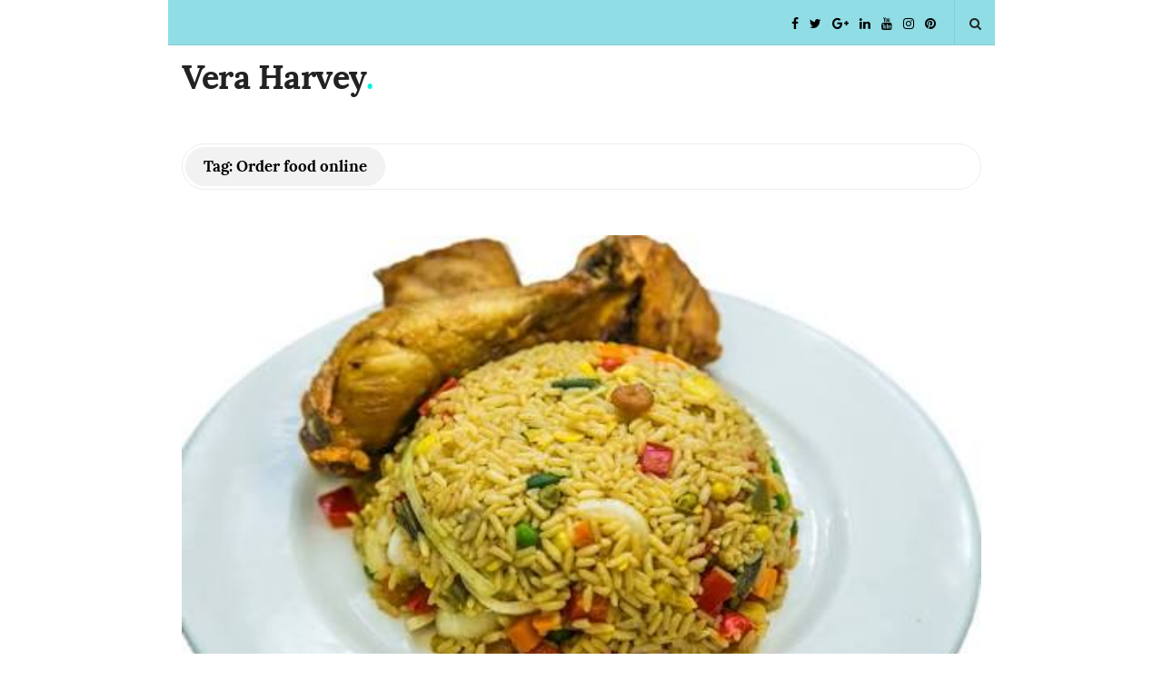

--- FILE ---
content_type: text/html; charset=UTF-8
request_url: http://veraharvey.esy.es/tag/order-food-online/
body_size: 9978
content:
<!DOCTYPE html>
<html lang="en-US" class="no-js">
	<head>
		<meta charset="UTF-8">
		<meta name="viewport" content="width=device-width, initial-scale=1, maximum-scale=1">
		<meta http-equiv="X-UA-Compatible" content="IE=edge">
		<link rel="profile" href="http://gmpg.org/xfn/11">
		<link rel="pingback" href="http://veraharvey.esy.es/xmlrpc.php">
				<!--[if lt IE 9]>
		<script src="http://veraharvey.esy.es/wp-content/themes/writing/js/html5.js"></script>
		<![endif]-->
		<script>(function(){document.documentElement.className='js'})();</script>

						<meta property="og:type" content="website" />
							<meta property="og:title" content="Tag: &lt;span&gt;Order food online&lt;/span&gt;" />
							<meta property="og:description" content="Lifestyle Blog" />
			<title>Order food online &#8211; Vera Harvey</title>
<meta name='robots' content='max-image-preview:large' />
<link rel='dns-prefetch' href='//s.w.org' />
<link rel="alternate" type="application/rss+xml" title="Vera Harvey &raquo; Feed" href="http://veraharvey.esy.es/feed/" />
<link rel="alternate" type="application/rss+xml" title="Vera Harvey &raquo; Comments Feed" href="http://veraharvey.esy.es/comments/feed/" />
<link rel="alternate" type="application/rss+xml" title="Vera Harvey &raquo; Order food online Tag Feed" href="http://veraharvey.esy.es/tag/order-food-online/feed/" />
<!-- This site uses the Google Analytics by MonsterInsights plugin v7.11.0 - Using Analytics tracking - https://www.monsterinsights.com/ -->
<script type="text/javascript" data-cfasync="false">
	var mi_version         = '7.11.0';
	var mi_track_user      = true;
	var mi_no_track_reason = '';
	
	var disableStr = 'ga-disable-UA-173524619-1';

	/* Function to detect opted out users */
	function __gaTrackerIsOptedOut() {
		return document.cookie.indexOf(disableStr + '=true') > -1;
	}

	/* Disable tracking if the opt-out cookie exists. */
	if ( __gaTrackerIsOptedOut() ) {
		window[disableStr] = true;
	}

	/* Opt-out function */
	function __gaTrackerOptout() {
	  document.cookie = disableStr + '=true; expires=Thu, 31 Dec 2099 23:59:59 UTC; path=/';
	  window[disableStr] = true;
	}

	if ( 'undefined' === typeof gaOptout ) {
		function gaOptout() {
			__gaTrackerOptout();
		}
	}
	
	if ( mi_track_user ) {
		(function(i,s,o,g,r,a,m){i['GoogleAnalyticsObject']=r;i[r]=i[r]||function(){
			(i[r].q=i[r].q||[]).push(arguments)},i[r].l=1*new Date();a=s.createElement(o),
			m=s.getElementsByTagName(o)[0];a.async=1;a.src=g;m.parentNode.insertBefore(a,m)
		})(window,document,'script','//www.google-analytics.com/analytics.js','__gaTracker');

		__gaTracker('create', 'UA-173524619-1', 'auto');
		__gaTracker('set', 'forceSSL', true);
		__gaTracker('require', 'displayfeatures');
		__gaTracker('require', 'linkid', 'linkid.js');
		__gaTracker('send','pageview');
	} else {
		console.log( "" );
		(function() {
			/* https://developers.google.com/analytics/devguides/collection/analyticsjs/ */
			var noopfn = function() {
				return null;
			};
			var noopnullfn = function() {
				return null;
			};
			var Tracker = function() {
				return null;
			};
			var p = Tracker.prototype;
			p.get = noopfn;
			p.set = noopfn;
			p.send = noopfn;
			var __gaTracker = function() {
				var len = arguments.length;
				if ( len === 0 ) {
					return;
				}
				var f = arguments[len-1];
				if ( typeof f !== 'object' || f === null || typeof f.hitCallback !== 'function' ) {
					console.log( 'Not running function __gaTracker(' + arguments[0] + " ....) because you are not being tracked. " + mi_no_track_reason );
					return;
				}
				try {
					f.hitCallback();
				} catch (ex) {

				}
			};
			__gaTracker.create = function() {
				return new Tracker();
			};
			__gaTracker.getByName = noopnullfn;
			__gaTracker.getAll = function() {
				return [];
			};
			__gaTracker.remove = noopfn;
			window['__gaTracker'] = __gaTracker;
					})();
		}
</script>
<!-- / Google Analytics by MonsterInsights -->
<script type="text/javascript">
window._wpemojiSettings = {"baseUrl":"https:\/\/s.w.org\/images\/core\/emoji\/14.0.0\/72x72\/","ext":".png","svgUrl":"https:\/\/s.w.org\/images\/core\/emoji\/14.0.0\/svg\/","svgExt":".svg","source":{"concatemoji":"http:\/\/veraharvey.esy.es\/wp-includes\/js\/wp-emoji-release.min.js?ver=6.0.11"}};
/*! This file is auto-generated */
!function(e,a,t){var n,r,o,i=a.createElement("canvas"),p=i.getContext&&i.getContext("2d");function s(e,t){var a=String.fromCharCode,e=(p.clearRect(0,0,i.width,i.height),p.fillText(a.apply(this,e),0,0),i.toDataURL());return p.clearRect(0,0,i.width,i.height),p.fillText(a.apply(this,t),0,0),e===i.toDataURL()}function c(e){var t=a.createElement("script");t.src=e,t.defer=t.type="text/javascript",a.getElementsByTagName("head")[0].appendChild(t)}for(o=Array("flag","emoji"),t.supports={everything:!0,everythingExceptFlag:!0},r=0;r<o.length;r++)t.supports[o[r]]=function(e){if(!p||!p.fillText)return!1;switch(p.textBaseline="top",p.font="600 32px Arial",e){case"flag":return s([127987,65039,8205,9895,65039],[127987,65039,8203,9895,65039])?!1:!s([55356,56826,55356,56819],[55356,56826,8203,55356,56819])&&!s([55356,57332,56128,56423,56128,56418,56128,56421,56128,56430,56128,56423,56128,56447],[55356,57332,8203,56128,56423,8203,56128,56418,8203,56128,56421,8203,56128,56430,8203,56128,56423,8203,56128,56447]);case"emoji":return!s([129777,127995,8205,129778,127999],[129777,127995,8203,129778,127999])}return!1}(o[r]),t.supports.everything=t.supports.everything&&t.supports[o[r]],"flag"!==o[r]&&(t.supports.everythingExceptFlag=t.supports.everythingExceptFlag&&t.supports[o[r]]);t.supports.everythingExceptFlag=t.supports.everythingExceptFlag&&!t.supports.flag,t.DOMReady=!1,t.readyCallback=function(){t.DOMReady=!0},t.supports.everything||(n=function(){t.readyCallback()},a.addEventListener?(a.addEventListener("DOMContentLoaded",n,!1),e.addEventListener("load",n,!1)):(e.attachEvent("onload",n),a.attachEvent("onreadystatechange",function(){"complete"===a.readyState&&t.readyCallback()})),(e=t.source||{}).concatemoji?c(e.concatemoji):e.wpemoji&&e.twemoji&&(c(e.twemoji),c(e.wpemoji)))}(window,document,window._wpemojiSettings);
</script>
<style type="text/css">
img.wp-smiley,
img.emoji {
	display: inline !important;
	border: none !important;
	box-shadow: none !important;
	height: 1em !important;
	width: 1em !important;
	margin: 0 0.07em !important;
	vertical-align: -0.1em !important;
	background: none !important;
	padding: 0 !important;
}
</style>
	<link rel='stylesheet' id='litespeed-cache-dummy-css'  href='http://veraharvey.esy.es/wp-content/plugins/litespeed-cache/assets/css/litespeed-dummy.css?ver=6.0.11' type='text/css' media='all' />
<link rel='stylesheet' id='wp-block-library-css'  href='http://veraharvey.esy.es/wp-includes/css/dist/block-library/style.min.css?ver=6.0.11' type='text/css' media='all' />
<style id='wp-block-library-inline-css' type='text/css'>
.has-text-align-justify{text-align:justify;}
</style>
<style id='global-styles-inline-css' type='text/css'>
body{--wp--preset--color--black: #000000;--wp--preset--color--cyan-bluish-gray: #abb8c3;--wp--preset--color--white: #ffffff;--wp--preset--color--pale-pink: #f78da7;--wp--preset--color--vivid-red: #cf2e2e;--wp--preset--color--luminous-vivid-orange: #ff6900;--wp--preset--color--luminous-vivid-amber: #fcb900;--wp--preset--color--light-green-cyan: #7bdcb5;--wp--preset--color--vivid-green-cyan: #00d084;--wp--preset--color--pale-cyan-blue: #8ed1fc;--wp--preset--color--vivid-cyan-blue: #0693e3;--wp--preset--color--vivid-purple: #9b51e0;--wp--preset--gradient--vivid-cyan-blue-to-vivid-purple: linear-gradient(135deg,rgba(6,147,227,1) 0%,rgb(155,81,224) 100%);--wp--preset--gradient--light-green-cyan-to-vivid-green-cyan: linear-gradient(135deg,rgb(122,220,180) 0%,rgb(0,208,130) 100%);--wp--preset--gradient--luminous-vivid-amber-to-luminous-vivid-orange: linear-gradient(135deg,rgba(252,185,0,1) 0%,rgba(255,105,0,1) 100%);--wp--preset--gradient--luminous-vivid-orange-to-vivid-red: linear-gradient(135deg,rgba(255,105,0,1) 0%,rgb(207,46,46) 100%);--wp--preset--gradient--very-light-gray-to-cyan-bluish-gray: linear-gradient(135deg,rgb(238,238,238) 0%,rgb(169,184,195) 100%);--wp--preset--gradient--cool-to-warm-spectrum: linear-gradient(135deg,rgb(74,234,220) 0%,rgb(151,120,209) 20%,rgb(207,42,186) 40%,rgb(238,44,130) 60%,rgb(251,105,98) 80%,rgb(254,248,76) 100%);--wp--preset--gradient--blush-light-purple: linear-gradient(135deg,rgb(255,206,236) 0%,rgb(152,150,240) 100%);--wp--preset--gradient--blush-bordeaux: linear-gradient(135deg,rgb(254,205,165) 0%,rgb(254,45,45) 50%,rgb(107,0,62) 100%);--wp--preset--gradient--luminous-dusk: linear-gradient(135deg,rgb(255,203,112) 0%,rgb(199,81,192) 50%,rgb(65,88,208) 100%);--wp--preset--gradient--pale-ocean: linear-gradient(135deg,rgb(255,245,203) 0%,rgb(182,227,212) 50%,rgb(51,167,181) 100%);--wp--preset--gradient--electric-grass: linear-gradient(135deg,rgb(202,248,128) 0%,rgb(113,206,126) 100%);--wp--preset--gradient--midnight: linear-gradient(135deg,rgb(2,3,129) 0%,rgb(40,116,252) 100%);--wp--preset--duotone--dark-grayscale: url('#wp-duotone-dark-grayscale');--wp--preset--duotone--grayscale: url('#wp-duotone-grayscale');--wp--preset--duotone--purple-yellow: url('#wp-duotone-purple-yellow');--wp--preset--duotone--blue-red: url('#wp-duotone-blue-red');--wp--preset--duotone--midnight: url('#wp-duotone-midnight');--wp--preset--duotone--magenta-yellow: url('#wp-duotone-magenta-yellow');--wp--preset--duotone--purple-green: url('#wp-duotone-purple-green');--wp--preset--duotone--blue-orange: url('#wp-duotone-blue-orange');--wp--preset--font-size--small: 13px;--wp--preset--font-size--medium: 20px;--wp--preset--font-size--large: 36px;--wp--preset--font-size--x-large: 42px;}.has-black-color{color: var(--wp--preset--color--black) !important;}.has-cyan-bluish-gray-color{color: var(--wp--preset--color--cyan-bluish-gray) !important;}.has-white-color{color: var(--wp--preset--color--white) !important;}.has-pale-pink-color{color: var(--wp--preset--color--pale-pink) !important;}.has-vivid-red-color{color: var(--wp--preset--color--vivid-red) !important;}.has-luminous-vivid-orange-color{color: var(--wp--preset--color--luminous-vivid-orange) !important;}.has-luminous-vivid-amber-color{color: var(--wp--preset--color--luminous-vivid-amber) !important;}.has-light-green-cyan-color{color: var(--wp--preset--color--light-green-cyan) !important;}.has-vivid-green-cyan-color{color: var(--wp--preset--color--vivid-green-cyan) !important;}.has-pale-cyan-blue-color{color: var(--wp--preset--color--pale-cyan-blue) !important;}.has-vivid-cyan-blue-color{color: var(--wp--preset--color--vivid-cyan-blue) !important;}.has-vivid-purple-color{color: var(--wp--preset--color--vivid-purple) !important;}.has-black-background-color{background-color: var(--wp--preset--color--black) !important;}.has-cyan-bluish-gray-background-color{background-color: var(--wp--preset--color--cyan-bluish-gray) !important;}.has-white-background-color{background-color: var(--wp--preset--color--white) !important;}.has-pale-pink-background-color{background-color: var(--wp--preset--color--pale-pink) !important;}.has-vivid-red-background-color{background-color: var(--wp--preset--color--vivid-red) !important;}.has-luminous-vivid-orange-background-color{background-color: var(--wp--preset--color--luminous-vivid-orange) !important;}.has-luminous-vivid-amber-background-color{background-color: var(--wp--preset--color--luminous-vivid-amber) !important;}.has-light-green-cyan-background-color{background-color: var(--wp--preset--color--light-green-cyan) !important;}.has-vivid-green-cyan-background-color{background-color: var(--wp--preset--color--vivid-green-cyan) !important;}.has-pale-cyan-blue-background-color{background-color: var(--wp--preset--color--pale-cyan-blue) !important;}.has-vivid-cyan-blue-background-color{background-color: var(--wp--preset--color--vivid-cyan-blue) !important;}.has-vivid-purple-background-color{background-color: var(--wp--preset--color--vivid-purple) !important;}.has-black-border-color{border-color: var(--wp--preset--color--black) !important;}.has-cyan-bluish-gray-border-color{border-color: var(--wp--preset--color--cyan-bluish-gray) !important;}.has-white-border-color{border-color: var(--wp--preset--color--white) !important;}.has-pale-pink-border-color{border-color: var(--wp--preset--color--pale-pink) !important;}.has-vivid-red-border-color{border-color: var(--wp--preset--color--vivid-red) !important;}.has-luminous-vivid-orange-border-color{border-color: var(--wp--preset--color--luminous-vivid-orange) !important;}.has-luminous-vivid-amber-border-color{border-color: var(--wp--preset--color--luminous-vivid-amber) !important;}.has-light-green-cyan-border-color{border-color: var(--wp--preset--color--light-green-cyan) !important;}.has-vivid-green-cyan-border-color{border-color: var(--wp--preset--color--vivid-green-cyan) !important;}.has-pale-cyan-blue-border-color{border-color: var(--wp--preset--color--pale-cyan-blue) !important;}.has-vivid-cyan-blue-border-color{border-color: var(--wp--preset--color--vivid-cyan-blue) !important;}.has-vivid-purple-border-color{border-color: var(--wp--preset--color--vivid-purple) !important;}.has-vivid-cyan-blue-to-vivid-purple-gradient-background{background: var(--wp--preset--gradient--vivid-cyan-blue-to-vivid-purple) !important;}.has-light-green-cyan-to-vivid-green-cyan-gradient-background{background: var(--wp--preset--gradient--light-green-cyan-to-vivid-green-cyan) !important;}.has-luminous-vivid-amber-to-luminous-vivid-orange-gradient-background{background: var(--wp--preset--gradient--luminous-vivid-amber-to-luminous-vivid-orange) !important;}.has-luminous-vivid-orange-to-vivid-red-gradient-background{background: var(--wp--preset--gradient--luminous-vivid-orange-to-vivid-red) !important;}.has-very-light-gray-to-cyan-bluish-gray-gradient-background{background: var(--wp--preset--gradient--very-light-gray-to-cyan-bluish-gray) !important;}.has-cool-to-warm-spectrum-gradient-background{background: var(--wp--preset--gradient--cool-to-warm-spectrum) !important;}.has-blush-light-purple-gradient-background{background: var(--wp--preset--gradient--blush-light-purple) !important;}.has-blush-bordeaux-gradient-background{background: var(--wp--preset--gradient--blush-bordeaux) !important;}.has-luminous-dusk-gradient-background{background: var(--wp--preset--gradient--luminous-dusk) !important;}.has-pale-ocean-gradient-background{background: var(--wp--preset--gradient--pale-ocean) !important;}.has-electric-grass-gradient-background{background: var(--wp--preset--gradient--electric-grass) !important;}.has-midnight-gradient-background{background: var(--wp--preset--gradient--midnight) !important;}.has-small-font-size{font-size: var(--wp--preset--font-size--small) !important;}.has-medium-font-size{font-size: var(--wp--preset--font-size--medium) !important;}.has-large-font-size{font-size: var(--wp--preset--font-size--large) !important;}.has-x-large-font-size{font-size: var(--wp--preset--font-size--x-large) !important;}
</style>
<link rel='stylesheet' id='contact-form-7-css'  href='http://veraharvey.esy.es/wp-content/plugins/contact-form-7/includes/css/styles.css?ver=5.2' type='text/css' media='all' />
<link rel='stylesheet' id='asalah-lora-css'  href='http://veraharvey.esy.es/wp-content/themes/writing/framework/googlefonts/lora.css?ver=6.0.11' type='text/css' media='all' />
<link rel='stylesheet' id='genericons-css'  href='http://veraharvey.esy.es/wp-content/plugins/jetpack/_inc/genericons/genericons/genericons.css?ver=3.1' type='text/css' media='all' />
<link rel='stylesheet' id='bootstrap-css'  href='http://veraharvey.esy.es/wp-content/themes/writing/framework/bootstrap/css/bootstrap.css?ver=1' type='text/css' media='all' />
<link rel='stylesheet' id='fontawesome-css'  href='http://veraharvey.esy.es/wp-content/themes/writing/framework/font-awesome/css/font-awesome.min.css?ver=1' type='text/css' media='all' />
<link rel='stylesheet' id='asalah-plugins-css'  href='http://veraharvey.esy.es/wp-content/themes/writing/pluginstyle.css?ver=1' type='text/css' media='all' />
<link rel='stylesheet' id='asalah-style-css'  href='http://veraharvey.esy.es/wp-content/themes/writing/style.css?ver=3.670' type='text/css' media='all' />
<!--[if lt IE 9]>
<link rel='stylesheet' id='asalah-ie-css'  href='http://veraharvey.esy.es/wp-content/themes/writing/css/ie.css?ver=6.0.11' type='text/css' media='all' />
<![endif]-->
<link rel='stylesheet' id='instag-slider-css'  href='http://veraharvey.esy.es/wp-content/plugins/writing-core/widgets/assets/css/instag-slider.css?ver=1.4.3' type='text/css' media='all' />
<link rel='stylesheet' id='jetpack_css-css'  href='http://veraharvey.esy.es/wp-content/plugins/jetpack/css/jetpack.css?ver=8.7.4' type='text/css' media='all' />
<script type='text/javascript' id='monsterinsights-frontend-script-js-extra'>
/* <![CDATA[ */
var monsterinsights_frontend = {"js_events_tracking":"true","download_extensions":"doc,pdf,ppt,zip,xls,docx,pptx,xlsx","inbound_paths":"[{\"path\":\"\\\/go\\\/\",\"label\":\"affiliate\"},{\"path\":\"\\\/recommend\\\/\",\"label\":\"affiliate\"}]","home_url":"http:\/\/veraharvey.esy.es","hash_tracking":"false"};
/* ]]> */
</script>
<script type='text/javascript' src='http://veraharvey.esy.es/wp-content/plugins/google-analytics-for-wordpress/assets/js/frontend.min.js?ver=7.11.0' id='monsterinsights-frontend-script-js'></script>
<script type='text/javascript' src='http://veraharvey.esy.es/wp-includes/js/jquery/jquery.min.js?ver=3.6.0' id='jquery-core-js'></script>
<script type='text/javascript' src='http://veraharvey.esy.es/wp-includes/js/jquery/jquery-migrate.min.js?ver=3.3.2' id='jquery-migrate-js'></script>
<script type='text/javascript' src='http://veraharvey.esy.es/wp-content/themes/writing/js/modernizr.js?ver=1' id='asalah-modernizr-js'></script>
<link rel="https://api.w.org/" href="http://veraharvey.esy.es/wp-json/" /><link rel="alternate" type="application/json" href="http://veraharvey.esy.es/wp-json/wp/v2/tags/148" /><link rel="EditURI" type="application/rsd+xml" title="RSD" href="http://veraharvey.esy.es/xmlrpc.php?rsd" />
<link rel="wlwmanifest" type="application/wlwmanifest+xml" href="http://veraharvey.esy.es/wp-includes/wlwmanifest.xml" /> 
<meta name="generator" content="WordPress 6.0.11" />

<link rel='dns-prefetch' href='//jetpack.wordpress.com'/>
<link rel='dns-prefetch' href='//s0.wp.com'/>
<link rel='dns-prefetch' href='//s1.wp.com'/>
<link rel='dns-prefetch' href='//s2.wp.com'/>
<link rel='dns-prefetch' href='//public-api.wordpress.com'/>
<link rel='dns-prefetch' href='//0.gravatar.com'/>
<link rel='dns-prefetch' href='//1.gravatar.com'/>
<link rel='dns-prefetch' href='//2.gravatar.com'/>
<link rel='dns-prefetch' href='//widgets.wp.com'/>
<style type='text/css'>img#wpstats{display:none}</style><style type="text/css" id="asalah_custom_style_code">.gallery {margin-bottom: 1.6em;}.gallery-item {display: inline-block;padding: 1.79104477%;text-align: center;vertical-align: top;width: 100%;}.gallery-columns-2 .gallery-item {max-width: 50%;}.gallery-columns-3 .gallery-item {max-width: 33.33%;}.gallery-columns-4 .gallery-item {max-width: 25%;}.gallery-columns-5 .gallery-item {max-width: 20%;}.gallery-columns-6 .gallery-item {max-width: 16.66%;}.gallery-columns-7 .gallery-item {max-width: 14.28%;}.gallery-columns-8 .gallery-item {max-width: 12.5%;}.gallery-columns-9 .gallery-item {max-width: 11.11%;}.gallery-icon img {margin: 0 auto;}.gallery-caption {color: #707070;color: rgba(51, 51, 51, 0.7);display: block;font-family: 'Lora', sans-serif;font-size: 12px;font-size: 1.2rem;line-height: 1.5;padding: 0.5em 0;}.gallery-columns-6 .gallery-caption,.gallery-columns-7 .gallery-caption,.gallery-columns-8 .gallery-caption,.gallery-columns-9 .gallery-caption {display: none;}@media screen and (min-width: 910px) {.container { width:910px; }}@media screen and (min-width: 1081px) {.wp-block-image.alignwide {margin-left: -85px !important;margin-right: -85px !important;}}@media screen and (max-width: 1080px) {.wp-block-image.alignwide {margin-left: -45px !important;margin-right: -45px !important;}}@media screen and (max-width: 1010px) {.wp-block-image.alignwide {margin-left: -25px !important;margin-right: -25px !important;}}@media screen and (max-width: 970px) {.wp-block-image.alignwide {margin-left: 0px !important;margin-right: 0px !important;}}@media screen and (max-width: 910px) {.wp-block-image.alignwide {margin-left: -45px !important;margin-right: -45px !important;}}@media screen and (max-width: 868px) {.wp-block-image.alignwide {margin-left: -25px !important;margin-right: -25px !important;}}@media screen and (max-width: 818px) {.wp-block-image.alignwide {margin-left: -15px !important;margin-right: -15px !important;}}@media screen and (max-width: 798px) {.wp-block-image.alignwide {margin-left: 0px !important;margin-right: 0px !important;}}.header_logo_wrapper {background-color:#ffffff;padding: 10px 0;}.logo_tagline.site_tagline {font-size:	10px;line-height:4px;}.dropdown-menu { background-color: #90dde5;}.header_search, .sticky_header .header_info_wrapper { border-color:#90dde5;}.top_menu_wrapper, .header_search > form.search .search_text, .sticky_header .top_menu_wrapper, .mobile_menu_button {background-color:#90dde5;}.dropdown-menu, .header_search > form.search .search_text {background-color:#90dde5;}.widget_container ul li, .site input.search-field, .top_menu_wrapper, .header_search > form.search .search_text {border-bottom-color:#85cdd4;}.dropdown-menu > li > a:hover, .dropdown-menu > li > a:focus, .dropdown-menu > .active > a, .dropdown-menu > .active > a:hover, .dropdown-menu > .active > a:focus, .dropdown-menu .current-menu-ancestor, .dropdown-menu .current-menu-ancestor > a {background-color:#88d1d9;}.navbar-nav > li > .dropdown-menu {border-right-color:#88d1d9;border-left-color:#88d1d9;}.mobile_menu_button, .navbar-nav > li > .dropdown-menu, .dropdown-submenu > .dropdown-menu {border-color:#88d1d9;}.header_search > form.search .search_text { color:#39585b;}.header_search ::-webkit-input-placeholder { /* WebKit, Blink, Edge */color:#39585b;}.header_search, .sticky_header .header_info_wrapper { border-left-color: #85cdd4; border-right-color:#85cdd4; }.skin_color, .skin_color_hover:hover, a, .user_info_button:hover, .header_social_icons a:hover, .blog_post_meta .blog_meta_item a:hover, .widget_container ul li a:hover, .asalah_post_gallery_nav_container ul.flex-direction-nav > li a:hover:before, .post_navigation_item:hover a.post_navigation_arrow, .comment_body p a:hover, .author_text .social_icons_list a:hover, .author_text .social_icons_list a:active {color: #00f2e2;}.skin_bg, .skin_bg_hover:hover, .blog_post_control_item a:hover, .widget_container.asalah-social-widget .widget_social_icon:hover, .tagcloud a:hover {background-color: #00f2e2;}.skin_border, .blog_post_control_item a, .navigation.pagination .nav-links .page-numbers:hover, .navigation.pagination .nav-links .page-numbers.current, .navigation_links a:hover {border-color: #00f2e2;}.skin_border_left {border-left-color: #00f2e2;}.skin_border_right {border-right-color: #00f2e2;}.skin_border_top {border-top-color: #00f2e2;}progress[value]::-webkit-progress-value {background-color:#00f2e2;}progress[value]::-moz-progress-bar {background-color:#00f2e2;}.skin_border_bottom, .comment_body p a:hover {border-bottom-color: #00f2e2;}.jr-insta-slider .jr-insta-thumb .thumbnails > li:nth-child(3n) {
	margin-right: 0 !important;
}
</style><style type="text/css">.recentcomments a{display:inline !important;padding:0 !important;margin:0 !important;}</style>	</head>
		<body class="archive tag tag-order-food-online tag-148">

					<!-- Load facebook SDK -->
			<div id="fb-root"></div>
			<script>
			jQuery(document).ready(function() {
									(function(d, s, id){
			     var js, fjs = d.getElementsByTagName(s)[0];
			     if (d.getElementById(id)) {return;}
			     js = d.createElement(s); js.id = id; js.async = true;
			     js.src = "//connect.facebook.net/en_US/sdk.js#xfbml=1&version=v2.11";
			     fjs.parentNode.insertBefore(js, fjs);
			   }(document, 'script', 'facebook-jssdk'));
			 });
			</script>
		    <!-- End Load facebook SDK -->
				<div id="page" class="hfeed site">

			<!-- start site main container -->
			<div class="site_main_container container bg-color">
				<!-- header -->
					<header class="site_header">

						<!-- top menu area -->
								<div class="top_menu_wrapper">
			<div class="container">
				<div class="mobile_menu_button">
											<span class="mobile_menu_text">Menu</span>
											<div class="writing_mobile_icon"><span></span><span></span><span></span></div>
				</div><!-- end mobile_menu_button -->

				<div class="top_header_items_holder">
											<div class="main_menu pull-left">
													</div>
											<div class="header_icons pull-right text_right">

							<!-- start header social icons --> <div class="social_icons_list header_social_icons pull-left"><a rel="nofollow" target="_blank" href="#" title="Facebook" class="social_icon social_facebook social_icon_facebook"><i class="fa fa-facebook"></i></a><a rel="nofollow" target="_blank" href="#" title="Twitter" class="social_icon social_twitter social_icon_twitter"><i class="fa fa-twitter"></i></a><a rel="nofollow" target="_blank" href="#" title="Google Plus" class="social_icon social_google-plus social_icon_google-plus"><i class="fa fa-google-plus"></i></a><a rel="nofollow" target="_blank" href="#" title="Linked In" class="social_icon social_linkedin social_icon_linkedin"><i class="fa fa-linkedin"></i></a><a rel="nofollow" target="_blank" href="#" title="Youtube" class="social_icon social_youtube social_icon_youtube"><i class="fa fa-youtube"></i></a><a rel="nofollow" target="_blank" href="#" title="Instagram" class="social_icon social_instagram social_icon_instagram"><i class="fa fa-instagram"></i></a><a rel="nofollow" target="_blank" href="#" title="Pinterest" class="social_icon social_pinterest social_icon_pinterest"><i class="fa fa-pinterest"></i></a></div> <!-- end header social icons --> 								<!-- start search box -->
								<div class="header_search pull-right">
									<form class="search clearfix animated searchHelperFade" method="get" id="searchform" action="http://veraharvey.esy.es/">
	<input class="col-md-12 search_text" id="appendedInputButton" placeholder="Hit enter to search" type="text" name="s">
	<input type="hidden" name="post_type" value="post" />
	<i class="fa fa-search"><input type="submit" class="search_submit" id="searchsubmit" value="" /></i>
</form>
								</div>
								<!-- end search box -->
													</div>
									</div> <!-- end .top_header_items_holder -->
			</div> <!-- end container -->
		</div>
								<!-- header logo wrapper -->
						<div class="header_logo_wrapper  ">
							<div class="container">
										<div class="logo_wrapper">
								<h1 class="site_logo site-title pull-left clearfix">
						<a title="Vera Harvey" href="http://veraharvey.esy.es/" rel="home">Vera Harvey</a><span class="logo_dot skin_color">.</span>
					</h1>
							</div> <!-- logo_wrapper -->
									</div><!-- end container -->
						</div><!-- end .header_logo_wrapper -->

											</header><!-- header -->

				<!-- start stie content -->
				<section id="content" class="site_content">
					<div class="container">
						<div class="row"><main class="main_content archive_page_content col-md-12">

	<header class="page-header page_main_title clearfix">
		<h1 class="page-title title">Tag: <span>Order food online</span></h1>	</header><!-- .page-header -->

	
		<!-- Start posts list wrapper div -->
		<div class="blog_posts_wrapper blog_posts_list clearfix  asalah_blog_global_setting banners_blog_style">

				<article id="post-845" class="blog_post_container post-845 post type-post status-publish format-standard has-post-thumbnail hentry category-uncategorized tag-african-foods tag-harvey-vera tag-nigeria-foods tag-nigerian-restaurant tag-online-foods tag-order-food-online tag-quickchopz tag-restaurant-near-by tag-restaurant-near-me tag-shop-online tag-snacks" >

					<div class="asalah_hidden_schemas" style="display:none;">
				<span class="blog_meta_item blog_meta_author"><span class="author vcard"><a class="url fn n" href="http://veraharvey.esy.es/author/harvey-vera/">Harvey Vera</a></span></span>			</div><!-- end asalah_hidden_schemas-->
				<div class="blog_post clearfix">
						<div class="posts_list_wrapper clearfix">
											<div class="post_thumbnail_wrapper">
							<div class="blog_post_banner blog_post_image"><a href="http://veraharvey.esy.es/how-to-order-food-online-with-quickchopz/" title="HOW TO ORDER FOOD ONLINE WITH QUICKCHOPZ."><img width="495" height="297" src="http://veraharvey.esy.es/wp-content/uploads/2020/09/IMG-20200906-WA0037.jpg" class="img-responsive wp-post-image" alt="" loading="lazy" srcset="http://veraharvey.esy.es/wp-content/uploads/2020/09/IMG-20200906-WA0037.jpg 495w, http://veraharvey.esy.es/wp-content/uploads/2020/09/IMG-20200906-WA0037-300x180.jpg 300w, http://veraharvey.esy.es/wp-content/uploads/2020/09/IMG-20200906-WA0037-455x273.jpg 455w, http://veraharvey.esy.es/wp-content/uploads/2020/09/IMG-20200906-WA0037-267x160.jpg 267w" sizes="(max-width: 495px) 100vw, 495px" data-attachment-id="857" data-permalink="http://veraharvey.esy.es/how-to-order-food-online-with-quickchopz/img-20200906-wa0037/" data-orig-file="http://veraharvey.esy.es/wp-content/uploads/2020/09/IMG-20200906-WA0037.jpg" data-orig-size="495,297" data-comments-opened="1" data-image-meta="{&quot;aperture&quot;:&quot;0&quot;,&quot;credit&quot;:&quot;&quot;,&quot;camera&quot;:&quot;&quot;,&quot;caption&quot;:&quot;&quot;,&quot;created_timestamp&quot;:&quot;0&quot;,&quot;copyright&quot;:&quot;&quot;,&quot;focal_length&quot;:&quot;0&quot;,&quot;iso&quot;:&quot;0&quot;,&quot;shutter_speed&quot;:&quot;0&quot;,&quot;title&quot;:&quot;&quot;,&quot;orientation&quot;:&quot;0&quot;}" data-image-title="IMG-20200906-WA0037" data-image-description="" data-medium-file="http://veraharvey.esy.es/wp-content/uploads/2020/09/IMG-20200906-WA0037-300x180.jpg" data-large-file="http://veraharvey.esy.es/wp-content/uploads/2020/09/IMG-20200906-WA0037.jpg" /></a>      </div>						</div><!-- end post_thumbnail_wrapper -->
										<div class="post_info_wrapper"> <!-- use this wrapper in list style only to group all info far from thumbnail wrapper -->
						<div class="blog_post_title">
				<h2 class="entry-title title post_title"><a href="http://veraharvey.esy.es/how-to-order-food-online-with-quickchopz/" rel="bookmark">HOW TO ORDER FOOD ONLINE WITH QUICKCHOPZ.</a></h2>			</div><!-- end blog_post_title -->
					<div class="blog_post_meta clearfix">
				<span class="blog_meta_item blog_meta_tags">Tags <a href="http://veraharvey.esy.es/tag/african-foods/" rel="tag">African foods</a>, <a href="http://veraharvey.esy.es/tag/harvey-vera/" rel="tag">Harvey vera</a>, <a href="http://veraharvey.esy.es/tag/nigeria-foods/" rel="tag">Nigeria foods</a>, <a href="http://veraharvey.esy.es/tag/nigerian-restaurant/" rel="tag">Nigerian Restaurant</a>, <a href="http://veraharvey.esy.es/tag/online-foods/" rel="tag">Online foods</a>, <a href="http://veraharvey.esy.es/tag/order-food-online/" rel="tag">Order food online</a>, <a href="http://veraharvey.esy.es/tag/quickchopz/" rel="tag">Quickchopz</a>, <a href="http://veraharvey.esy.es/tag/restaurant-near-by/" rel="tag">Restaurant near by</a>, <a href="http://veraharvey.esy.es/tag/restaurant-near-me/" rel="tag">Restaurant near me</a>, <a href="http://veraharvey.esy.es/tag/shop-online/" rel="tag">Shop online</a>, <a href="http://veraharvey.esy.es/tag/snacks/" rel="tag">Snacks</a></span><span class="blog_meta_item blog_meta_date"><span class="screen-reader-text"></span><time class="entry-date published updated" datetime="2020-09-06T20:39:55+00:00">September 6, 2020</time></span><span class="blog_meta_item blog_meta_comments"><a href="http://veraharvey.esy.es/how-to-order-food-online-with-quickchopz/#comments">33 Comments</a></span>			</div>
												<div class="entry-content blog_post_text blog_post_description"><!-- Start entry-content div -->
							<p>As we learn more about COVID-19, it’s become clear that the reality of social distancing will be with us for the foreseeable future. For many of us, it’s been disheartening as we grapple with the deep challenges of living during a pandemic. But, there have also been moments of hope and encouragement. So many of us have made the necessary adaptations to help keep one another safe.This has brought about new norms in the society. While we can&#8217;t go out<a href="http://veraharvey.esy.es/how-to-order-food-online-with-quickchopz/" class="more_link more_link_dots"> &hellip; </a></p>						</div><!-- end entry-content div -->
							
					<div class="blog_post_control clearfix">

				
														<div class="blog_post_control_item blog_post_readmore">
								<a href="http://veraharvey.esy.es/how-to-order-food-online-with-quickchopz/" class="read_more_link">Continue Reading</a>							</div><!-- end .blog_post_readmore -->
												        <div class="blog_post_control_item blog_post_share">
	        	<span class="share_item share_sign"><i class="fa fa-share "></i></span>

							        	<span class="social_share_item_wrapper"><a rel="nofollow" href="https://www.facebook.com/sharer/sharer.php?u=http://veraharvey.esy.es/how-to-order-food-online-with-quickchopz/" class="share_item share_item_social share_facebook" onclick="window.open('https://www.facebook.com/sharer/sharer.php?u=http://veraharvey.esy.es/how-to-order-food-online-with-quickchopz/', 'facebook-share-dialog', 'width=626,height=436');
	                                return false;"><i class="fa fa-facebook"></i></a></span>
						
							        	<span class="social_share_item_wrapper"><a rel="nofollow" href="https://twitter.com/share?url=http://veraharvey.esy.es/how-to-order-food-online-with-quickchopz/" target="_blank" class="share_item share_item_social share_twitter"><i class="fa fa-twitter"></i></a></span>
						
							        	<span class="social_share_item_wrapper"><a rel="nofollow" href="https://plus.google.com/share?url=http://veraharvey.esy.es/how-to-order-food-online-with-quickchopz/" onclick="javascript:window.open(this.href,
	                                        '', 'menubar=no,toolbar=no,resizable=yes,scrollbars=yes,height=600,width=600');
	                                return false;" class="share_item share_item_social share_googleplus"><i class="fa fa-google-plus"></i></a></span>
						
							        	<span class="social_share_item_wrapper"><a rel="nofollow" href="https://www.linkedin.com/shareArticle?mini=true&amp;url=http://veraharvey.esy.es/how-to-order-food-online-with-quickchopz/" target="_blank" class="share_item share_item_social share_linkedin"><i class="fa fa-linkedin"></i></a></span>
						
							        	<span class="social_share_item_wrapper"><a rel="nofollow" href="https://www.pinterest.com/pin/create/button/?url=http://veraharvey.esy.es/how-to-order-food-online-with-quickchopz/&amp;media=http://veraharvey.esy.es/wp-content/uploads/2020/09/IMG-20200906-WA0037.jpg&amp;description=HOW%20TO%20ORDER%20FOOD%20ONLINE%20WITH%20QUICKCHOPZ." class="share_item share_item_social share_pinterest" target="_blank" data-pin-custom="true"><i class="fa fa-pinterest"></i></a></span>
						
						
						
						
						
						
												<span class="social_share_item_wrapper"><a class="share_item share_item_social share_whatsapp" href="whatsapp://send?text=http://veraharvey.esy.es/how-to-order-food-online-with-quickchopz/" data-action="share/whatsapp/share"><i class="fa fa-whatsapp"></i></a></span>
						
						
						
						
	        </div><!-- blog_post_control_item blog_post_share -->
	        			</div><!-- end blog_post_control -->
					</div> <!-- .post_info_wrapper close post_info_wrapper in cas of list style-->
			</div> <!-- .posts_list_wrapper -->
		
		</div><!-- end blog_post -->
	</article><!-- end #post-## blog_post_container-->
			</div> <!-- .blog_posts_wrapper -->

		</main><!-- .main_content -->

						</div> <!-- .row -->
					</div> <!-- .container -->
				</section> <!-- #content .site_content -->
								<footer class="site-footer">

					<!-- screen-reader-text for site footer section -->
					<h3 class="screen-reader-text">Site Footer</h3>

					<div class="footer_wrapper">
						<div class="container">

							
															<div class="second_footer no_first_footer row">
									<div class="col-md-12">
										<div class="second_footer_content_wrapper footer_credits">
											© 2019. All Rights Reserved. Designed by <a href="tel:07069486764">EZDev</a>										</div><!-- end second_footer_content_wrapper -->
									</div><!-- end col-md-12 -->
								</div><!-- end second_footer -->
													</div><!-- end footer .container -->
					</div><!-- end footer_wrapper -->
				</footer><!-- .site-footer -->
			</div><!-- .site_main_container -->

			<!-- start site side container -->
					</div><!-- #page .site -->

		    <script type="text/javascript">
      </script>
  <script type='text/javascript' id='contact-form-7-js-extra'>
/* <![CDATA[ */
var wpcf7 = {"apiSettings":{"root":"http:\/\/veraharvey.esy.es\/wp-json\/contact-form-7\/v1","namespace":"contact-form-7\/v1"},"cached":"1"};
/* ]]> */
</script>
<script type='text/javascript' src='http://veraharvey.esy.es/wp-content/plugins/contact-form-7/includes/js/scripts.js?ver=5.2' id='contact-form-7-js'></script>
<script type='text/javascript' src='http://veraharvey.esy.es/wp-content/themes/writing/framework/bootstrap/js/bootstrap.min.js?ver=2' id='asalah-bootstrap-js'></script>
<script type='text/javascript' src='http://veraharvey.esy.es/wp-content/themes/writing/js/asalah.js?ver=3.670' id='asalah-script-js'></script>
<script type='text/javascript' src='https://stats.wp.com/e-202605.js' async='async' defer='defer'></script>
<script type='text/javascript'>
	_stq = window._stq || [];
	_stq.push([ 'view', {v:'ext',j:'1:8.7.4',blog:'171207573',post:'0',tz:'0',srv:'veraharvey.esy.es'} ]);
	_stq.push([ 'clickTrackerInit', '171207573', '0' ]);
</script>
	</body>
</html>

<!-- Page cached by LiteSpeed Cache 7.6.2 on 2026-01-26 10:05:19 -->